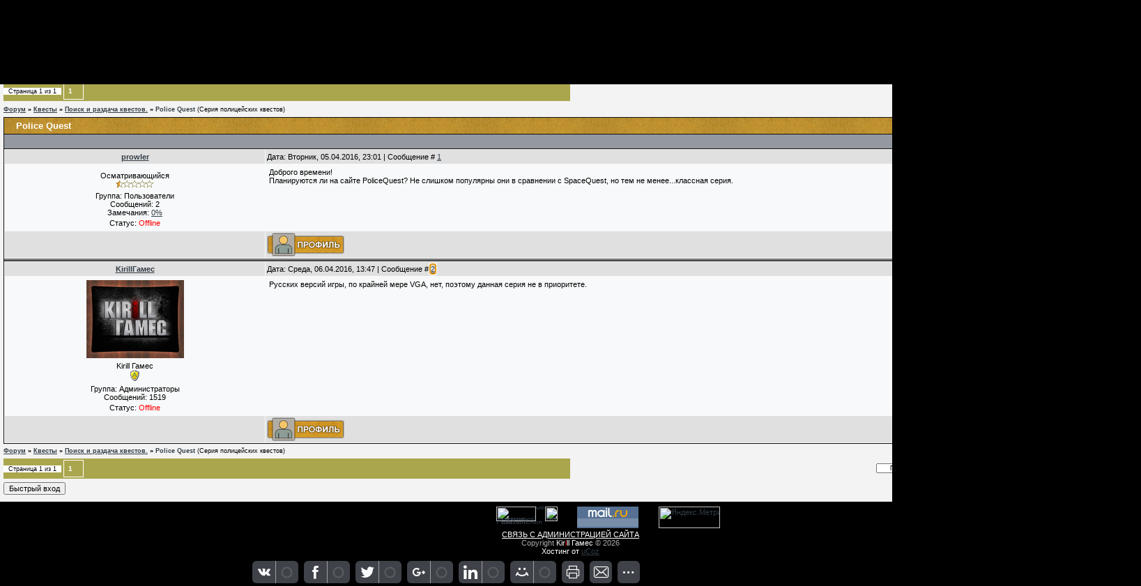

--- FILE ---
content_type: text/html; charset=UTF-8
request_url: https://nquest.ucoz.com/forum/7-611-1
body_size: 13801
content:
<html><head>
<script type="text/javascript" src="/?KV6qCbQJlxm5xbpyYNhyhT1iuCccMmGwVRZZlZT7vUEvmUik2%5EcMQ6afOD3%5E8w2qlqWZU5Rsw1wOmEEXzmk7V9eMwOJ%21abg%5Em1izvHGI25r8HCaGuatWLOAjzbz9CgxRnF%21YCdp%3BUuXY%21SmZ8pmiZJMPgHLkemebR6tjmymz4SjkR5%3BsgsWKNmSaWr0fXGd2zHYjn%21L0s52Ea2%5Eyfr7VKfxdX%5EEzwwoo"></script>
	<script type="text/javascript">new Image().src = "//counter.yadro.ru/hit;ucoznet?r"+escape(document.referrer)+(screen&&";s"+screen.width+"*"+screen.height+"*"+(screen.colorDepth||screen.pixelDepth))+";u"+escape(document.URL)+";"+Date.now();</script>
	<script type="text/javascript">new Image().src = "//counter.yadro.ru/hit;ucoz_desktop_ad?r"+escape(document.referrer)+(screen&&";s"+screen.width+"*"+screen.height+"*"+(screen.colorDepth||screen.pixelDepth))+";u"+escape(document.URL)+";"+Date.now();</script><script type="text/javascript">
if(typeof(u_global_data)!='object') u_global_data={};
function ug_clund(){
	if(typeof(u_global_data.clunduse)!='undefined' && u_global_data.clunduse>0 || (u_global_data && u_global_data.is_u_main_h)){
		if(typeof(console)=='object' && typeof(console.log)=='function') console.log('utarget already loaded');
		return;
	}
	u_global_data.clunduse=1;
	if('0'=='1'){
		var d=new Date();d.setTime(d.getTime()+86400000);document.cookie='adbetnetshowed=2; path=/; expires='+d;
		if(location.search.indexOf('clk2398502361292193773143=1')==-1){
			return;
		}
	}else{
		window.addEventListener("click", function(event){
			if(typeof(u_global_data.clunduse)!='undefined' && u_global_data.clunduse>1) return;
			if(typeof(console)=='object' && typeof(console.log)=='function') console.log('utarget click');
			var d=new Date();d.setTime(d.getTime()+86400000);document.cookie='adbetnetshowed=1; path=/; expires='+d;
			u_global_data.clunduse=2;
			new Image().src = "//counter.yadro.ru/hit;ucoz_desktop_click?r"+escape(document.referrer)+(screen&&";s"+screen.width+"*"+screen.height+"*"+(screen.colorDepth||screen.pixelDepth))+";u"+escape(document.URL)+";"+Date.now();
		});
	}
	
	new Image().src = "//counter.yadro.ru/hit;desktop_click_load?r"+escape(document.referrer)+(screen&&";s"+screen.width+"*"+screen.height+"*"+(screen.colorDepth||screen.pixelDepth))+";u"+escape(document.URL)+";"+Date.now();
}

setTimeout(function(){
	if(typeof(u_global_data.preroll_video_57322)=='object' && u_global_data.preroll_video_57322.active_video=='adbetnet') {
		if(typeof(console)=='object' && typeof(console.log)=='function') console.log('utarget suspend, preroll active');
		setTimeout(ug_clund,8000);
	}
	else ug_clund();
},3000);
</script>
<script type="text/javascript" src="/thanks/forum.js"></script> 
 <script type="text/javascript"> 
 cur_user='Созерцатель'; 
 </script> 
 
<style>a:link { text-decoration: underline; color: rgb(50, 60, 70); } a:active { text-decoration: underline; color: rgb(100, 120, 140); } a:visited { text-decoration: underline; color: rgb(115, 130, 150); } a:hover { text-decoration: underline; color: rgb(110, 125, 150); } td, body { font-family: verdana,arial,helvetica; font-size: 8pt; } form { padding: 0px; margin: 0px; } input, textarea, select { vertical-align: middle; font-size: 8pt; font-family: verdana,arial,helvetica; } .copy { font-size: 7pt; } a.noun:link { text-decoration: none; color: rgb(50, 60, 70); } a.noun:active { text-decoration: none; color: rgb(100, 120, 140); } a.noun:visited { text-decoration: none; color: rgb(115, 130, 150); } a.noun:hover { text-decoration: underline; color: rgb(110, 125, 150); } hr { color: rgb(188, 188, 188); height: 1px; } label { cursor: pointer; } .blocktitle { font-family: Verdana,Sans-Serif; color: rgb(120, 120, 120); font-size: 12px; } a.menu1:link { text-decoration: none; color: rgb(50, 60, 70); } a.menu1:active { text-decoration: none; color: rgb(100, 120, 140); } a.menu1:visited { text-decoration: none; color: rgb(115, 130, 150); } a.menu1:hover { text-decoration: underline; color: rgb(110, 125, 150); } .menuTd { padding-left: 12px; padding-right: 10px; background: url("/.s/t/231/25.gif") no-repeat scroll 0px 3px transparent; } .mframe { border-left: 10px solid rgb(229, 231, 234); border-right: 1px solid rgb(229, 231, 234); } .colgray { border-right: 1px solid rgb(229, 231, 234); } .colwhite { border-right: 1px solid rgb(250, 250, 250); } .msep { border-top: 1px solid rgb(250, 250, 250); } ul.uz, ul.uMenuRoot { list-style: none outside none; margin: 0px; padding-left: 0px; } li.menus { margin: 0px 0px 0.6em; padding: 0px 0px 0px 13px; background: url("/.s/t/231/26.gif") no-repeat scroll 0px 3px transparent; } .uMenuH li { float: left; padding: 0px 5px; } .uMenuV .uMenuItem { font-weight: normal; } .uMenuV li a:link { text-decoration: none; color: rgb(50, 60, 70); } .uMenuV li a:active { text-decoration: none; color: rgb(100, 120, 140); } .uMenuV li a:visited { text-decoration: none; color: rgb(115, 130, 150); } .uMenuV li a:hover { text-decoration: none; color: rgb(110, 125, 150); } .uMenuV a.uMenuItemA:link { text-decoration: none; color: rgb(0, 0, 0); } .uMenuV a.uMenuItemA:visited { text-decoration: none; color: rgb(0, 0, 0); } .uMenuV a.uMenuItemA:hover { text-decoration: none; color: rgb(0, 0, 0); } .uMenuV .uMenuArrow { position: absolute; width: 10px; height: 10px; right: 0px; top: 3px; background: url("/.s/img/wd/1/ar1.gif") no-repeat scroll 0px 0px transparent; } .uMenuV li { margin: 0.6em 0px 0px; padding: 0px 0px 0px 13px; background: url("/.s/t/231/26.gif") no-repeat scroll 0px 3px transparent; } .catsTd { padding: 0px 0px 3px 13px; background: url("/.s/t/231/26.gif") no-repeat scroll 0px 3px transparent; } .catName { font-family: Tahoma,Arial,Sans-Serif; font-size: 11px; } .catNameActive { font-family: Tahoma,Arial,Sans-Serif; font-size: 11px; } .catNumData { font-size: 7pt; color: rgb(110, 110, 110); } .catDescr { font-size: 7pt; padding-left: 10px; } a.catName:link { text-decoration: none; color: rgb(50, 60, 70); } a.catName:visited { text-decoration: none; color: rgb(100, 120, 140); } a.catName:hover { text-decoration: none; color: rgb(115, 130, 150); } a.catName:active { text-decoration: underline; color: rgb(110, 125, 150); } a.catNameActive:link { text-decoration: none; color: rgb(50, 60, 70); } a.catNameActive:visited { text-decoration: none; color: rgb(100, 120, 140); } a.catNameActive:hover { text-decoration: none; color: rgb(115, 130, 150); } a.catNameActive:active { text-decoration: none; color: rgb(110, 125, 150); } .eBlock { } .eTitle { font-family: Verdana,Arial,Sans-Serif; font-size: 13px; font-weight: bold; color: rgb(110, 110, 110); padding: 0px 0px 0px 19px; background: url("//nquest.ucoz.com/Design_2014/News.png") no-repeat scroll 0% 0% transparent; } .eTitle a:link { text-decoration: underline; color: rgb(50, 60, 70); } .eTitle a:visited { text-decoration: underline; color: rgb(100, 120, 140); } .eTitle a:hover { text-decoration: underline; color: rgb(115, 130, 150); } .eTitle a:active { text-decoration: underline; color: rgb(110, 125, 150); } .eMessage { text-align: justify; padding-bottom: 5px; } .eText { text-align: justify; padding-bottom: 5px; padding-top: 5px; border-top: 1px solid rgb(188, 188, 188); } .eDetails { border-top: 1px dashed rgb(221, 221, 221); border-bottom: 1px dashed rgb(221, 221, 221); font-family: Tahoma,Arial,Sans-Serif; color: rgb(26, 26, 26); padding-bottom: 5px; padding-top: 3px; text-align: left; font-size: 7pt; } .eDetails1 { border-top: 1px dashed rgb(221, 221, 221); border-bottom: 1px dashed rgb(221, 221, 221); font-family: Tahoma,Arial,Sans-Serif; color: rgb(26, 26, 26); padding-bottom: 5px; padding-top: 3px; text-align: left; font-size: 8pt; } .eDetails2 { border-bottom: 1px dashed rgb(221, 221, 221); font-family: Tahoma,Arial,Sans-Serif; color: rgb(26, 26, 26); padding-bottom: 5px; padding-top: 3px; text-align: left; font-size: 8pt; } .eRating { font-size: 7pt; } .eAttach { margin: 16px 0px 0px; padding: 0px 0px 0px 15px; background: url("/.s/t/231/28.gif") no-repeat scroll 0px 0px transparent; } .manTable { } .manTdError { color: rgb(255, 0, 0); } .manTd1 { } .manTd2 { } .manTd3 { } .manTdSep { } .manHr { } .manTdBrief { } .manTdText { } .manTdFiles { } .manFlFile { } .manTdBut { } .manFlSbm { } .manFlRst { } .manFlCnt { } .cAnswer { padding-left: 15px; padding-top: 4px; font-style: italic; } .cBlock1 { background: none repeat scroll 0% 0% rgb(250, 250, 250); border: 1px solid rgb(188, 188, 188); } .cBlock2 { background: none repeat scroll 0% 0% rgb(241, 242, 243); border: 1px solid rgb(188, 188, 188); } .commTable { } .commTd1 { color: rgb(0, 0, 0); } .commTd2 { } .commFl { color: rgb(110, 110, 110); width: 100%; background: none repeat scroll 0% 0% rgb(252, 252, 252); border: 1px solid rgb(188, 188, 188); } .smiles { border: 1px inset; background: none repeat scroll 0% 0% rgb(255, 255, 255); } .commReg { padding: 10px 0px; text-align: center; } .commError { color: rgb(255, 0, 0); } .securityCode { color: rgb(110, 110, 110); background: none repeat scroll 0% 0% rgb(252, 252, 252); border: 1px solid rgb(188, 188, 188); } .archUl { list-style: none outside none; margin: 0px; padding-left: 0px; } .archLi { padding: 0px 0px 3px 10px; background: url("/.s/t/231/29.gif") no-repeat scroll 0px 4px transparent; font-family: Tahoma,Arial,Sans-Serif; } a.archLink:link { text-decoration: underline; color: rgb(50, 60, 70); } a.archLink:visited { text-decoration: underline; color: rgb(100, 120, 140); } a.archLink:hover { text-decoration: none; color: rgb(115, 130, 150); } a.archLink:active { text-decoration: none; color: rgb(110, 125, 150); } .archiveCalendars { text-align: center; color: rgb(0, 0, 255); } .archiveDateTitle { font-weight: bold; color: rgb(110, 110, 110); padding-top: 15px; } .archEntryHr { width: 250px; color: rgb(221, 221, 221); } .archiveeTitle li { margin-left: 15px; padding: 0px 0px 0px 15px; background: url("/.s/t/231/30.gif") no-repeat scroll 0px 4px transparent; margin-bottom: 0.6em; } .archiveEntryTime { width: 65px; font-style: italic; } .archiveEntryComms { font-size: 9px; color: rgb(195, 195, 195); } a.archiveDateTitleLink:link { text-decoration: none; color: rgb(50, 60, 70); } a.archiveDateTitleLink:visited { text-decoration: none; color: rgb(100, 120, 140); } a.archiveDateTitleLink:hover { text-decoration: underline; color: rgb(115, 130, 150); } a.archiveDateTitleLink:active { text-decoration: underline; color: rgb(110, 125, 150); } .archiveNoEntry { text-align: center; color: rgb(0, 0, 255); } .calMonth { border: 1px solid rgb(190, 190, 190); } .calWday { color: rgb(255, 255, 255); background: none repeat scroll 0% 0% rgb(190, 190, 190); width: 18px; } .calWdaySe { color: rgb(255, 255, 255); background: none repeat scroll 0% 0% rgb(191, 116, 23); width: 18px; } .calWdaySu { color: rgb(255, 255, 255); background: none repeat scroll 0% 0% rgb(191, 116, 23); width: 18px; font-weight: bold; } .calMday { background: none repeat scroll 0% 0% rgb(255, 255, 255); } .calMdayA { background: none repeat scroll 0% 0% rgb(253, 135, 1); font-weight: bold; } .calMdayIs { background: none repeat scroll 0% 0% rgb(190, 190, 190); font-weight: bold; } .calMdayIsA { border: 1px solid rgb(191, 116, 23); background: none repeat scroll 0% 0% rgb(168, 168, 168); font-weight: bold; } a.calMonthLink:link, a.calMdayLink:link { text-decoration: none; color: rgb(50, 60, 70); } a.calMonthLink:visited, a.calMdayLink:visited { text-decoration: none; color: rgb(100, 120, 140); } a.calMonthLink:hover, a.calMdayLink:hover { text-decoration: underline; color: rgb(115, 130, 150); } a.calMonthLink:active, a.calMdayLink:active { text-decoration: underline; color: rgb(110, 125, 150); } .pollBut { width: 110px; } .pollBody { padding: 7px; margin: 0px; background: none repeat scroll 0% 0% rgb(218, 218, 218); } .textResults { background: none repeat scroll 0% 0% rgb(229, 229, 229); } .textResultsTd { background: none repeat scroll 0% 0% rgb(255, 255, 255); } .pollNow { border-bottom: 1px solid rgb(229, 229, 229); border-left: 1px solid rgb(229, 229, 229); border-right: 1px solid rgb(229, 229, 229); } .pollNowTd { } .totalVotesTable { border-bottom: 1px solid rgb(229, 229, 229); border-left: 1px solid rgb(229, 229, 229); border-right: 1px solid rgb(229, 229, 229); } .totalVotesTd { background: none repeat scroll 0% 0% rgb(255, 255, 255); } a.groupModer:link, a.groupModer:visited, a.groupModer:hover { color: blue; } a.groupAdmin:link, a.groupAdmin:visited, a.groupAdmin:hover { color: red; } a.groupVerify:link, a.groupVerify:visited, a.groupVerify:hover { color: green; } .replaceTable { background: none repeat scroll 0% 0% rgb(248, 249, 250); height: 100px; width: 300px; border: 1px solid rgb(120, 120, 120); } .legendTd { font-size: 7pt; } .gTable { background: none repeat scroll 0% 0% rgb(16, 16, 16); } .gTableTop { padding: 2px 2px 2px 17px; color: rgb(255, 255, 255); font-weight: bold; height: 23px; font-size: 10pt; background: url("/Design_2014/Forum/32.png") repeat scroll 0% 0% transparent; } .gTableSubTop { padding: 2px; color: rgb(255, 255, 255); height: 20px; font-size: 10px; background: url("/Design_2014/Forum/33.png") repeat scroll 0% 0% transparent; } .gTableBody { padding: 2px; background: none repeat scroll 0% 0% rgb(250, 250, 250); } .gTableBody1 { padding: 2px; background: none repeat scroll 0% 0% rgb(255, 255, 255); } .gTableBottom { padding: 2px; background: none repeat scroll 0% 0% rgb(250, 250, 250); } .gTableLeft { padding: 2px; background: none repeat scroll 0% 0% rgb(242, 242, 242); font-weight: bold; color: rgb(110, 110, 110); } .gTableRight { padding: 2px; background: none repeat scroll 0% 0% rgb(248, 249, 250); } .gTableError { padding: 2px; background: none repeat scroll 0% 0% rgb(250, 250, 250); color: rgb(255, 0, 0); } .forumNameTd, .forumLastPostTd { padding: 2px; background: none repeat scroll 0% 0% rgb(255, 255, 255); } .forumIcoTd, .forumThreadTd, .forumPostTd { padding: 2px; background: none repeat scroll 0% 0% rgb(242, 242, 242); } .forumLastPostTd, .forumArchive { padding: 2px; font-size: 7pt; } a.catLink:link { text-decoration: none; color: rgb(255, 255, 255); } a.catLink:visited { text-decoration: none; color: rgb(243, 243, 243); } a.catLink:hover { text-decoration: underline; color: rgb(250, 250, 210); } a.catLink:active { text-decoration: underline; color: rgb(110, 125, 150); } .lastPostGuest, .lastPostUser, .threadAuthor { font-weight: bold; } .archivedForum { font-size: 7pt; color: rgb(255, 0, 0); font-weight: bold; } .forum { font-weight: bold; font-size: 9pt; } .forumDescr, .forumModer { color: rgb(133, 133, 133); font-size: 7pt; } .forumViewed { font-size: 9px; } a.forum:link, a.lastPostUserLink:link, a.forumLastPostLink:link, a.threadAuthorLink:link { text-decoration: none; color: rgb(50, 60, 70); } a.forum:visited, a.lastPostUserLink:visited, a.forumLastPostLink:visited, a.threadAuthorLink:visited { text-decoration: none; color: rgb(100, 120, 140); } a.forum:hover, a.lastPostUserLink:hover, a.forumLastPostLink:hover, a.threadAuthorLink:hover { text-decoration: underline; color: rgb(115, 130, 150); } a.forum:active, a.lastPostUserLink:active, a.forumLastPostLink:active, a.threadAuthorLink:active { text-decoration: underline; color: rgb(110, 125, 150); } .forumNamesBar { font-weight: bold; font-size: 7pt; } .forumBarKw { font-weight: normal; } a.forumBarA:link { text-decoration: none; color: rgb(50, 60, 70); } a.forumBarA:visited { text-decoration: none; color: rgb(100, 120, 140); } a.forumBarA:hover { text-decoration: none; color: rgb(115, 130, 150); } a.forumBarA:active { text-decoration: underline; color: rgb(110, 125, 150); } .fastNav, .fastSearch, .fastLoginForm { font-size: 7pt; } .fastNavMain { background: none repeat scroll 0% 0% rgb(218, 218, 218); } .fastNavCat { background: none repeat scroll 0% 0% rgb(239, 239, 239); } .fastNavCatA { background: none repeat scroll 0% 0% rgb(239, 239, 239); color: rgb(0, 0, 255); } .fastNavForumA { color: rgb(0, 0, 255); } .switches { background: none repeat scroll 0% 0% rgb(0, 0, 0); } .pagesInfo { background: none repeat scroll 0% 0% rgb(255, 255, 255); padding-right: 10px; font-size: 7pt; } .switch { background: none repeat scroll 0% 0% rgb(255, 255, 255); width: 15px; font-size: 7pt; } .switchActive { background: none repeat scroll 0% 0% rgb(252, 138, 3); font-weight: bold; color: rgb(255, 255, 255); width: 15px; } a.switchDigit:link, a.switchBack:link, a.switchNext:link { text-decoration: none; color: rgb(50, 60, 70); } a.switchDigit:visited, a.switchBack:visited, a.switchNext:visited { text-decoration: none; color: rgb(100, 120, 140); } a.switchDigit:hover, a.switchBack:hover, a.switchNext:hover { text-decoration: underline; color: rgb(115, 130, 150); } a.switchDigit:active, a.switchBack:active, a.switchNext:active { text-decoration: underline; color: rgb(110, 125, 150); } .threadNametd, .threadAuthTd, .threadLastPostTd { padding: 2px; background: none repeat scroll 0% 0% rgb(255, 255, 255); } .threadIcoTd, .threadPostTd, .threadViewTd { padding: 2px; background: none repeat scroll 0% 0% rgb(242, 242, 242); } .threadLastPostTd { padding: 2px; font-size: 7pt; } .threadDescr { color: rgb(133, 133, 133); font-size: 7pt; } .threadNoticeLink { font-weight: bold; } .threadsType { padding: 2px 2px 2px 40px; background: none repeat scroll 0% 0% rgb(242, 242, 242); height: 25px; font-weight: bold; font-size: 7pt; color: rgb(110, 110, 110); } .threadsDetails { padding: 2px; background: none repeat scroll 0% 0% rgb(242, 242, 242); height: 25px; color: rgb(110, 110, 110); } .forumOnlineBar { padding: 2px; background: none repeat scroll 0% 0% rgb(242, 242, 242); height: 25px; color: rgb(110, 110, 110); } a.threadPinnedLink:link { text-decoration: none; color: rgb(50, 60, 70); } a.threadPinnedLink:visited { text-decoration: none; color: rgb(100, 120, 140); } a.threadPinnedLink:hover { text-decoration: none; color: rgb(115, 130, 150); } a.threadPinnedLink:active { text-decoration: underline; color: rgb(110, 125, 150); } a.threadLink:link { text-decoration: none; color: rgb(50, 60, 70); } a.threadLink:visited { text-decoration: none; color: rgb(100, 120, 140); } a.threadLink:hover { text-decoration: underline; color: rgb(115, 130, 150); } a.threadLink:active { text-decoration: underline; color: rgb(110, 125, 150); } .postpSwithces { font-size: 7pt; } .thDescr { font-weight: normal; } .threadFrmBlock { font-size: 7pt; text-align: right; } .postTable { } .postPoll { background: none repeat scroll 0% 0% rgb(241, 242, 243); text-align: center; } .postFirst { background: none repeat scroll 0% 0% rgb(248, 249, 250); border-bottom: 3px solid rgb(120, 120, 120); } .postRest1 { background: none repeat scroll 0% 0% rgb(241, 242, 243); } .postRest2 { background: none repeat scroll 0% 0% rgb(248, 249, 250); } .postSeparator { height: 3px; background: none repeat scroll 0% 0% rgb(148, 152, 160); } .postTdTop, .postBottom { background: none repeat scroll 0% 0% rgb(224, 224, 224); height: 20px; } .postUser { font-weight: bold; } .postTdInfo { text-align: center; padding: 5px; } .postRankName { margin-top: 5px; } .postRankIco { margin-bottom: 5px; } .reputation { margin-top: 5px; } .signatureHr { margin-top: 20px; color: rgb(120, 120, 120); } .posttdMessage { background: none repeat scroll 0% 0% rgb(248, 249, 250); padding: 5px; } .pollQuestion { text-align: center; font-weight: bold; } .pollButtons, .pollTotal { text-align: center; } .pollSubmitBut, .pollreSultsBut { width: 140px; font-size: 7pt; } .pollSubmit { font-weight: bold; } .pollEnd { text-align: center; height: 30px; } .codeMessage { background: none repeat scroll 0% 0% rgb(255, 255, 255); font-size: 9px; } .quoteMessage { background: none repeat scroll 0% 0% rgb(255, 255, 255); font-size: 9px; } .signatureView { font-size: 7pt; } .edited { padding-top: 30px; font-size: 7pt; text-align: right; color: gray; } .editedBy { font-weight: bold; font-size: 8pt; } .statusBlock { padding-top: 3px; } .statusOnline { color: rgb(0, 0, 255); } .statusOffline { color: rgb(255, 0, 0); } .newThreadBlock { background: none repeat scroll 0% 0% rgb(249, 249, 249); border: 1px solid rgb(178, 178, 178); } .newPollBlock { background: none repeat scroll 0% 0% rgb(249, 249, 249); border: 1px solid rgb(178, 178, 178); } .newThreadItem { padding: 0px 0px 0px 8px; background: url("/.s/t/231/34.gif") no-repeat scroll 0px 4px transparent; } .newPollItem { padding: 0px 0px 0px 8px; background: url("/.s/t/231/34.gif") no-repeat scroll 0px 4px transparent; } .codeButtons { font-size: 7pt; background: none repeat scroll 0% 0% rgb(252, 252, 252); border: 1px solid rgb(110, 110, 110); } .codeCloseAll { font-size: 7pt; color: rgb(110, 110, 110); font-weight: bold; background: none repeat scroll 0% 0% rgb(252, 252, 252); border: 1px solid rgb(110, 110, 110); } .postNameFl, .postDescrFl { background: none repeat scroll 0% 0% rgb(252, 252, 252); border: 1px solid rgb(110, 110, 110); width: 400px; } .postPollFl, .postQuestionFl { background: none repeat scroll 0% 0% rgb(252, 252, 252); border: 1px solid rgb(110, 110, 110); width: 400px; } .postResultFl { background: none repeat scroll 0% 0% rgb(252, 252, 252); border: 1px solid rgb(110, 110, 110); width: 50px; } .postAnswerFl { background: none repeat scroll 0% 0% rgb(252, 252, 252); border: 1px solid rgb(110, 110, 110); width: 300px; } .postTextFl { background: none repeat scroll 0% 0% rgb(252, 252, 252); border: 1px solid rgb(110, 110, 110); width: 550px; height: 150px; } .postUserFl { background: none repeat scroll 0% 0% rgb(252, 252, 252); border: 1px solid rgb(110, 110, 110); width: 300px; } .pollHelp { font-weight: normal; font-size: 7pt; padding-top: 3px; } .smilesPart { padding-top: 5px; text-align: center; } .pagesInfo { display: none; } .switches { border: 0px none; background: none repeat scroll 0% 0% rgb(170, 166, 77); } .switchActive { padding: 6px; background: none repeat scroll 0% 0% rgb(170, 166, 77); border: 1px solid rgb(255, 255, 255); font-size: 10px; color: rgb(255, 255, 255); } td.switch { padding: 0px ! important; font-size: 10px; } a.switchDigit:link, a.switchDigit:active, a.switchDigit:visited { color: rgb(128, 128, 128); padding: 6px; border: 0px none; } a.switchDigit:hover { text-decoration: underline; padding: 6px; } a.switchNext:link, a.switchNext:active, a.switchNext:visited { color: rgb(128, 128, 128); padding: 6px; border: 0px none; } a.switchNext:hover { text-decoration: underline; padding: 6px; } a.switchBack:link, a.switchBack:active, a.switchBack:visited { color: rgb(128, 128, 128); padding: 6px; border: 0px none; } a.switchBack:hover { text-decoration: underline; padding: 6px; } </style>
	<link rel="stylesheet" href="/.s/src/base.min.css?v=221108" />
	<link rel="stylesheet" href="/.s/src/layer3.min.css?v=221108" />

	<script src="/.s/src/jquery-1.12.4.min.js"></script>
	
	<script src="/.s/src/uwnd.min.js?v=221108"></script>
	<script src="//s741.ucoz.net/cgi/uutils.fcg?a=uSD&ca=2&ug=999&isp=0&r=0.543457334498793"></script>
	<link rel="stylesheet" href="/.s/src/ulightbox/ulightbox.min.css" />
	<link rel="stylesheet" href="/.s/src/social3.css" />
	<script src="/.s/src/ulightbox/ulightbox.min.js"></script>
	<script>
/* --- UCOZ-JS-DATA --- */
window.uCoz = {"module":"forum","country":"US","layerType":3,"language":"ru","uLightboxType":1,"site":{"host":"nquest.ucoz.com","domain":null,"id":"dnquest"},"mod":"fr","ssid":"254727646270047602652","sign":{"7253":"Начать слайд-шоу","3125":"Закрыть","5458":"Следующий","7251":"Запрошенный контент не может быть загружен. Пожалуйста, попробуйте позже.","7252":"Предыдущий","5255":"Помощник","7287":"Перейти на страницу с фотографией.","7254":"Изменить размер"}};
/* --- UCOZ-JS-CODE --- */

	function Insert(qmid, user, text ) {
		user = user.replace(/\[/g, '\\[').replace(/\]/g, '\\]');
		if ( !!text ) {
			qmid = qmid.replace(/[^0-9]/g, "");
			paste("[quote="+user+";"+qmid+"]"+text+"[/quote]\n", 0);
		} else {
			_uWnd.alert('Выделите текст для цитирования', '', {w:230, h:80, tm:3000});
		}
	}

	function paste(text, flag ) {
		if ( document.selection && flag ) {
			document.addform.message.focus();
			document.addform.document.selection.createRange().text = text;
		} else {
			document.addform.message.value += text;
		}
	}

	function get_selection( ) {
		if ( window.getSelection ) {
			selection = window.getSelection().toString();
		} else if ( document.getSelection ) {
			selection = document.getSelection();
		} else {
			selection = document.selection.createRange().text;
		}
	}

	function pdel(id, n ) {
		if ( confirm('Вы подтверждаете удаление?') ) {
			(window.pDelBut = document.getElementById('dbo' + id))
				&& (pDelBut.width = pDelBut.height = 13) && (pDelBut.src = '/.s/img/ma/m/i2.gif');
			_uPostForm('', {url:'/forum/7-611-' + id + '-8-0-254727646270047602652', 't_pid': n});
		}
	}
 function uSocialLogin(t) {
			var params = {"facebook":{"width":950,"height":520},"ok":{"width":710,"height":390},"yandex":{"height":515,"width":870},"google":{"width":700,"height":600},"vkontakte":{"width":790,"height":400}};
			var ref = escape(location.protocol + '//' + ('nquest.ucoz.com' || location.hostname) + location.pathname + ((location.hash ? ( location.search ? location.search + '&' : '?' ) + 'rnd=' + Date.now() + location.hash : ( location.search || '' ))));
			window.open('/'+t+'?ref='+ref,'conwin','width='+params[t].width+',height='+params[t].height+',status=1,resizable=1,left='+parseInt((screen.availWidth/2)-(params[t].width/2))+',top='+parseInt((screen.availHeight/2)-(params[t].height/2)-20)+'screenX='+parseInt((screen.availWidth/2)-(params[t].width/2))+',screenY='+parseInt((screen.availHeight/2)-(params[t].height/2)-20));
			return false;
		}
		function TelegramAuth(user){
			user['a'] = 9; user['m'] = 'telegram';
			_uPostForm('', {type: 'POST', url: '/index/sub', data: user});
		}
function loginPopupForm(params = {}) { new _uWnd('LF', ' ', -250, -100, { closeonesc:1, resize:1 }, { url:'/index/40' + (params.urlParams ? '?'+params.urlParams : '') }) }
/* --- UCOZ-JS-END --- */
</script>

	<style>.UhideBlock{display:none; }</style>
</head><body style="background:#000000; margin:0px; padding:0px;"><div id="utbr8214" rel="s741"></div>
<table style="width: 90%;" cellpadding="0" cellspacing="0" align="center" border="0">
 <tbody>
 <tr>
 <td style="white-space: nowrap; text-align: center; vertical-align: top;"><!--U1UPFORUM1Z--><table style="width: 100%;" align="center" border="0" cellpadding="0" cellspacing="0">
 <tbody>
 <tr>
 <td>
 <table style="background-color: rgb(0, 0, 0); width: 100%;" align="center" border="0" cellpadding="0" cellspacing="0">
 <tbody>
 <tr>
 <td style="white-space: nowrap; vertical-align: bottom; height: 67px; width: 677px;"><a href="https://nquest.ucoz.com/"><img alt="" src="/Design_2014/UP_Forum/UP_Forum_01_01.jpg" style="border-width: 0px; border-style: solid; margin: 0px; float: left; width: 677px; height: 67px;"></a></td>
 <td style="white-space: nowrap; vertical-align: middle; height: 67px; text-align: center;"></td>
 <td style="white-space: nowrap; vertical-align: top; height: 67px; text-align: right;"><span style="font-size:11px;"><span style="color: rgb(255, 255, 255);"><strong>Сегодня:</strong><br>
 Четверг, 29.01.2026, 08:32</span></span></td>
 <td style="white-space: nowrap; vertical-align: middle; height: 67px; text-align: center; width: 30px;"></td>
 <td style="white-space: nowrap; vertical-align: top; height: 67px; text-align: right; width: 200px;"><span style="font-size:11px;"><span style="color: rgb(255, 255, 255);"><strong>Приключения ждут тебя:</strong><br>
 Созерцатель</span></span><br>
 <span style="font-size:11px;"><span style="color: rgb(255, 255, 255);"><strong>Группа:</strong><br>
 Гости</span></span></td>
 <td style="white-space: nowrap; vertical-align: middle; height: 67px; text-align: center; width: 30px;"></td>
 <td style="white-space: nowrap; vertical-align: bottom; height: 67px; text-align: right; width: 60px;"><a href="/index/0-421" title="Поддержать сайт денежкой."><img alt="" src="/Design_2014/Up/Money.jpg" style="border-width: 0px; border-style: solid; margin: 0px; float: right; width: 60px; height: 60px;"></a></td>
 <td style="white-space: nowrap; vertical-align: bottom; height: 67px; text-align: right; width: 10px;"></td>
 <td style="white-space: nowrap; vertical-align: bottom; height: 67px; text-align: right; width: 60px;"><a href="#" title="Если вы поддерживаете запрет на курение в России, то вам запрещено находится на этом сайте!"><img alt="" src="/Design_2014/Up/Smoke.jpg" style="border-width: 0px; border-style: solid; margin: 0px; float: right; width: 60px; height: 60px;"></a></td>
 <td style="white-space: nowrap; vertical-align: middle; height: 67px; text-align: center; width: 10px;"></td>
 <td style="white-space: nowrap; vertical-align: bottom; height: 67px; text-align: right; width: 60px;"><a href="#" title="Страницы сайта могут содержать информацию, запрещенную для просмотра посетителям младше 18 лет!"><img alt="" src="/Design_2014/Up/18_Plus.jpg" style="border-width: 0px; border-style: solid; margin: 0px; float: right; width: 60px; height: 60px;"></a></td>
 </tr>
 </tbody>
 </table>
 </td>
 </tr>
 <tr>
 <td>
 <table style="width: 100%;" border="0" cellpadding="0" cellspacing="0">
 <tbody>
 <tr>
 <td style="white-space: nowrap; vertical-align: top; height: 41px; width: 142px;"><img alt="" src="/Design_2014/UP_Forum/UP_Forum_02_01.jpg" style="border-width: 0px; border-style: solid; margin: 0px; width: 142px; height: 41px;"></td>
 <td style="white-space: nowrap; vertical-align: top; height: 41px; width: 116px;"><a href="https://nquest.ucoz.com/" title="Перейти на главную страницу"><img alt="" src="/Design_2014/UP_Forum/UP_Forum_02_02.jpg" style="border-width: 0px; border-style: solid; margin: 0px; width: 116px; height: 41px;"></a></td>
 <td style="white-space: nowrap; vertical-align: top; height: 41px; width: 15px;"><img alt="" src="/Design_2014/UP_Forum/UP_Forum_02_03.jpg" style="width: 15px; height: 41px;"></td>
 <td style="white-space: nowrap; vertical-align: top; height: 41px; width: 99px;"><a href="/forum" title="Перейти на форум"><img alt="" src="/Design_2014/UP_Forum/UP_Forum_02_04.jpg" style="width: 99px; height: 41px; border-width: 0px; border-style: solid; margin: 0px;"></a></td>
 <td style="white-space: nowrap; vertical-align: top; height: 41px; width: 15px;"><img alt="" src="/Design_2014/UP_Forum/UP_Forum_02_05.jpg" style="border-width: 0px; border-style: solid; margin: 0px; width: 15px; height: 41px;"></td>
 <td style="white-space: nowrap; vertical-align: top; height: 41px; width: 115px;"><a href="/index/0-2" title="Информация о сайте и компиляциях"><img alt="" src="/Design_2014/UP_Forum/UP_Forum_02_06.jpg" style="border-width: 0px; border-style: solid; margin: 0px; width: 115px; height: 41px;"></a></td>
 <td style="white-space: nowrap; vertical-align: top; height: 41px; width: 15px;"><img alt="" src="/Design_2014/UP_Forum/UP_Forum_02_07.jpg" style="border-width: 0px; border-style: solid; margin: 0px; width: 15px; height: 41px;"></td>
 <td style="white-space: nowrap; vertical-align: top; height: 41px; width: 143px;"><a href="/index/0-106" title="Полезные программы"><img alt="" src="/Design_2014/UP_Forum/UP_Forum_02_08.jpg" style="border-width: 0px; border-style: solid; margin: 0px; width: 143px; height: 41px;"></a></td>
 <td style="white-space: nowrap; vertical-align: top; height: 41px; width: 18px;"><img alt="" src="/Design_2014/UP_Forum/UP_Forum_02_09.jpg" style="border-width: 0px; border-style: solid; margin: 0px; width: 18px; height: 41px;"></td>
 <td style="white-space: nowrap; vertical-align: top; height: 41px; width: 90px;"><img alt="" src="/Design_2014/UP_Forum/UP_Forum_02_10.jpg" style="border-width: 0px; border-style: solid; margin: 0px; width: 90px; height: 41px;"></td>
 <td style="white-space: nowrap; vertical-align: middle; height: 41px; background-position: left top; background-repeat: repeat-x; text-align: center;" background="/Design_2014/UP_Forum/UP_Forum_02_11_13.jpg">
 <table align="right" border="0" height="30" width="100%" cellpadding="0" cellspacing="0">
 <tbody>
 <tr>
 <td style="text-align: right; letter-spacing: 0px; word-spacing: 0px; white-space: nowrap; vertical-align: middle;" align="right"><span style="font-size:14px;"><span style="font-family: arial,helvetica,sans-serif;"><span style="color:#FFFFFF;"><strong><span style="font-size:16px;">|</span></strong> </span><strong><span style="font-size:12px;"><a class="fNavLink" href="javascript://" id="upml" onclick="window.open('','pmw','scrollbars=1,top=0,left=0,resizable=1,width=680,height=350');return false;" rel="nofollow"><span style="color: rgb(255, 255, 255);"><u>ЛИЧНЫЕ СООБЩЕНИЯ()</u></span></a></span></strong><span style="color:#FFFFFF;"> <span style="font-size:16px;"><strong>|</strong></span> </span><strong><span style="font-size:12px;"><a class="fNavLink" href="/forum/0-0-1-34" rel="nofollow"><span style="color: rgb(255, 255, 255);"><u>НОВЫЕ СООБЩЕНИЯ</u></span></a></span></strong><span style="color:#FFFFFF;"> <strong><span style="font-size:16px;">|</span></strong> </span><strong><span style="font-size:12px;"><a class="fNavLink" href="/forum/0-0-1-35" rel="nofollow"><span style="color: rgb(255, 255, 255);"><u>УЧАСТНИКИ</u></span></a></span></strong><span style="color:#FFFFFF;"> <strong><span style="font-size:16px;">|</span></strong> </span><strong><span style="font-size:12px;"><a class="fNavLink" href="/forum/0-0-0-36" rel="nofollow"><span style="color: rgb(255, 255, 255);"><u>ПРАВИЛА ФОРУМА</u></span></a></span></strong><span style="color:#FFFFFF;"> <strong><span style="font-size:16px;">|</span></strong> </span><strong><span style="font-size:12px;"><a class="fNavLink" href="/forum/0-0-0-6" rel="nofollow"><span style="color: rgb(255, 255, 255);"><u>ПОИСК</u></span></a></span></strong><span style="color:#FFFFFF;"> <strong><span style="font-size:16px;">|</span></strong></span></span></span></td>
 </tr>
 </tbody>
 </table>
 </td>
 <td style="white-space: nowrap; vertical-align: top; height: 41px; width: 65px;"><img alt="" src="/Design_2014/UP_Forum/UP_Forum_02_12.jpg" style="border-width: 0px; border-style: solid; margin: 0px; width: 65px; height: 41px;"></td>
 <td style="white-space: nowrap; vertical-align: middle; height: 41px; text-align: right; background-position: left top; background-repeat: repeat-x;" background="/Design_2014/UP_Forum/UP_Forum_02_11_13.jpg">
 <table align="right" border="0" cellpadding="5" cellspacing="0">
 <tbody>
 <tr>
 <td></td>
 <td style="white-space: nowrap; text-align: right; vertical-align: middle;"><span style="font-family:arial,helvetica,sans-serif;"><span style="font-size: 12px;"><strong><a href="/register" title="Регистрация"><span style="color:#FFFFFF;"><u>РЕГИСТРАЦИЯ</u></span></a></strong></span></span><span style="font-size:14px;"><span style="font-family: arial,helvetica,sans-serif;"><span style="color:#FFFFFF;"><span style="font-size:16px;"><strong> |</strong></span></span></span></span></td>
 <td style="white-space: nowrap; text-align: right; vertical-align: middle;"><strong><span style="font-family:arial,helvetica,sans-serif;"><span style="font-size: 12px;"><a href="javascript:;" rel="nofollow" onclick="loginPopupForm(); return false;" title="Вход"><span style="color:#FFFFFF;"><u>ВХОД</u></span></a></span></span></strong><span style="font-size:14px;"><span style="font-family: arial,helvetica,sans-serif;"><span style="color:#FFFFFF;"><span style="font-size:16px;"><strong> |</strong></span></span></span></span> </td>
 </tr>
 </tbody>
 </table>
 </td>
 <td style="white-space: nowrap; vertical-align: top; height: 41px; width: 54px;"><img alt="" src="/Design_2014/UP_Forum/UP_Forum_02_14.jpg" style="border-width: 0px; border-style: solid; margin: 0px; width: 54px; height: 41px;"></td>
 </tr>
 </tbody>
 </table>
 </td>
 </tr>
 </tbody>
</table><!--/U1UPFORUM1Z--></td>
 </tr>
 <tr>
 <td style="white-space: nowrap; text-align: center; vertical-align: top;">
 <table style="width: 100%;" cellpadding="5" cellspacing="0" align="center" border="0">
 <tbody>
 <tr>
 <td style="white-space: nowrap; background-color: rgb(243, 243, 243); letter-spacing: 0px; word-spacing: 0px;">
		

		<table class="ThrTopButtonsTbl" border="0" width="100%" cellspacing="0" cellpadding="0">
			<tr class="ThrTopButtonsRow1">
				<td width="50%" class="ThrTopButtonsCl11">
	<ul class="switches switchesTbl forum-pages">
		<li class="pagesInfo">Страница <span class="curPage">1</span> из <span class="numPages">1</span></li>
		 <li class="switchActive">1</li> 
	</ul></td>
				<td align="right" class="frmBtns ThrTopButtonsCl12"><div id="frmButns83"><a href="javascript:;" rel="nofollow" onclick="_uWnd.alert('Необходима авторизация для данного действия. Войдите или зарегистрируйтесь.','',{w:230,h:80,tm:3000});return false;"><img alt="" style="margin:0;padding:0;border:0;" title="Ответить" src="/Design_2014/Forum/Forum_01/t_reply.png" /></a> <a href="javascript:;" rel="nofollow" onclick="_uWnd.alert('Необходима авторизация для данного действия. Войдите или зарегистрируйтесь.','',{w:230,h:80,tm:3000});return false;"><img alt="" style="margin:0;padding:0;border:0;" title="Новая тема" src="/Design_2014/Forum/Forum_01/t_new.png" /></a> <a href="javascript:;" rel="nofollow" onclick="_uWnd.alert('Необходима авторизация для данного действия. Войдите или зарегистрируйтесь.','',{w:230,h:80,tm:3000});return false;"><img alt="" style="margin:0;padding:0;border:0;" title="Новый опрос" src="/Design_2014/Forum/Forum_01/t_poll.png" /></a></div></td></tr>
			
		</table>
		
	<table class="ThrForumBarTbl" border="0" width="100%" cellspacing="0" cellpadding="0">
		<tr class="ThrForumBarRow1">
			<td class="forumNamesBar ThrForumBarCl11 breadcrumbs" style="padding-top:3px;padding-bottom:5px;">
				<a class="forumBar breadcrumb-item" href="/forum/">Форум</a>  <span class="breadcrumb-sep">&raquo;</span> <a class="forumBar breadcrumb-item" href="/forum/3">Квесты</a> <span class="breadcrumb-sep">&raquo;</span> <a class="forumBar breadcrumb-item" href="/forum/7">Поиск и раздача квестов.</a> <span class="breadcrumb-sep">&raquo;</span> <a class="forumBarA" href="/forum/7-611-1">Police Quest</a> <span class="thDescr">(Серия полицейских квестов)</span></td><td class="ThrForumBarCl12" >
	
	<script>
	function check_search(form ) {
		if ( form.s.value.length < 3 ) {
			_uWnd.alert('Вы ввели слишком короткий поисковой запрос.', '', { w:230, h:80, tm:3000 })
			return false
		}
		return true
	}
	</script>
	<form id="thread_search_form" onsubmit="return check_search(this)" action="/forum/7-611" method="GET">
		<input class="fastNav" type="submit" value="Ok" id="thread_search_button"><input type="text" name="s" value="" placeholder="Поиск по теме" id="thread_search_field"/>
	</form>
			</td></tr>
	</table>
		
		<div class="gDivLeft">
	<div class="gDivRight">
		<table class="gTable threadpage-posts-table" border="0" width="100%" cellspacing="1" cellpadding="0">
		<tr>
			<td class="gTableTop">
				<div style="float:right" class="gTopCornerRight"></div>
				<span class="forum-title">Police Quest</span>
				</td></tr><tr><td class="postSeparator"><div style="margin-bottom: 20px">
				<span style="display:none;" class="fpaping"></span>
			</div></td></tr><tr id="post2273"><td class="postFirst"><table border="0" width="100%" cellspacing="1" cellpadding="2" class="postTable">
<tr><td width="23%" class="postTdTop" align="center"><a class="postUser" href="javascript://" rel="nofollow" onClick="emoticon('[b]prowler[/b],');return false;">prowler</a></td><td class="postTdTop">Дата: Вторник, 05.04.2016, 23:01 | Сообщение # <a rel="nofollow" name="2273" class="postNumberLink" href="javascript:;" onclick="prompt('Прямая ссылка к сообщению', 'https://nquest.ucoz.com/forum/7-611-2273-16-1459886487'); return false;">1</a></td></tr>
<tr><td class="postTdInfo" valign="top">
<div class="postRankName">Осматривающийся</div>

<div class="postRankIco"><img alt="" border="0" align="absmiddle" name="rankimg" src="/.s/rnk/10/rank1.gif" title="Ранг 1" /></div>
<div class="postUserGroup">Группа: Пользователи</div>
<div class="numposts">Сообщений: <span="unp">2</span></div>


<div class="userBan">Замечания: <a class="banPercent" title="Смотреть историю замечаний" href="javascript:;" rel="nofollow" onclick="new _uWnd('Bh',' ',400,250,{autosize:1,closeonesc:1,maxh:300,minh:100},{url:'/index/21-589'});return false;">0%</a> 
<div class="statusBlock">Статус: <span class="statusOffline">Offline</span></div>
 
</td><td class="posttdMessage" valign="top"><span class="ucoz-forum-post" id="ucoz-forum-post-2273" edit-url="">Доброго времени!<br />Планируются ли на сайте PoliceQuest? Не слишком популярны они в сравнении с SpaceQuest, но тем не менее...классная серия.</span>


</td></tr>
<tr><td class="postBottom" align="center">&nbsp;</td><td class="postBottom">
<table border="0" width="100%" cellspacing="0" cellpadding="0">
<tr><td><a href="javascript:;" rel="nofollow" onclick="window.open('/index/8-589', 'up589', 'scrollbars=1,top=0,left=0,resizable=1,width=700,height=375'); return false;"><img alt="" style="margin:0;padding:0;border:0;" src="/Design_2014/Forum/Forum_01/p_profile.png" title="Профиль пользователя" /></a>    </td><td align="right" style="padding-right:15px;"></td><td width="2%" nowrap align="right"><a class="goOnTop" href="javascript:scroll(0,0);"><img alt="" style="margin:0;padding:0;border:0;" src="/Design_2014/Forum/Forum_01/p_up.png" title="Вверх" /></a></td></tr>
</table></td></tr></table>
<table style="display:none;" id="thankArea2273" border="0" width="100%" cellspacing="1" cellpadding="2" class="postTable">
<tr>
<td width="23%" class="postBottom">Эти <span id="numThank2273">0</span> пользователя(ей) поблагодарили <b class="postUser1">prowler</b> за это полезное сообщение:</td>
<td class="postBottom"> </td>
</tr>
</table>
<style type="text/css">
#thankArea2273 #thankLink589 {display:none;}
</style><script type="text/javascript">
searchForThanks(2273); 
if(589 == ){$('#thankButton2273').css('display','none');}
</script></td></tr><tr id="post2274"><td class="postRest2"><table border="0" width="100%" cellspacing="1" cellpadding="2" class="postTable">
<tr><td width="23%" class="postTdTop" align="center"><a class="postUser" href="javascript://" rel="nofollow" onClick="emoticon('[b]KirillГамес[/b],');return false;">KirillГамес</a></td><td class="postTdTop">Дата: Среда, 06.04.2016, 13:47 | Сообщение # <a rel="nofollow" name="2274" class="postNumberLink" href="javascript:;" onclick="prompt('Прямая ссылка к сообщению', 'https://nquest.ucoz.com/forum/7-611-2274-16-1459939651'); return false;">2</a></td></tr>
<tr><td class="postTdInfo" valign="top">
<img alt="" title="KirillГамес" class="userAvatar" border="0" src="/avatar/31/849563.gif"><div class="postRankName">Kirill Гамес</div>

<div class="postRankIco"><img alt="" style="margin:0;padding:0;border:0;" name="groupIcon" src="http://s38.ucoz.net/img/fr/admin.gif" title="Администраторы" /></div>
<div class="postUserGroup">Группа: Администраторы</div>
<div class="numposts">Сообщений: <span="unp">1519</span></div>



<div class="statusBlock">Статус: <span class="statusOffline">Offline</span></div>
 
</td><td class="posttdMessage" valign="top"><span class="ucoz-forum-post" id="ucoz-forum-post-2274" edit-url="">Русских версий игры, по крайней мере VGA, нет, поэтому данная серия не в приоритете.</span>


</td></tr>
<tr><td class="postBottom" align="center">&nbsp;</td><td class="postBottom">
<table border="0" width="100%" cellspacing="0" cellpadding="0">
<tr><td><a href="javascript:;" rel="nofollow" onclick="window.open('/index/8-1', 'up1', 'scrollbars=1,top=0,left=0,resizable=1,width=700,height=375'); return false;"><img alt="" style="margin:0;padding:0;border:0;" src="/Design_2014/Forum/Forum_01/p_profile.png" title="Профиль пользователя" /></a>    </td><td align="right" style="padding-right:15px;"></td><td width="2%" nowrap align="right"><a class="goOnTop" href="javascript:scroll(0,0);"><img alt="" style="margin:0;padding:0;border:0;" src="/Design_2014/Forum/Forum_01/p_up.png" title="Вверх" /></a></td></tr>
</table></td></tr></table>
<table style="display:none;" id="thankArea2274" border="0" width="100%" cellspacing="1" cellpadding="2" class="postTable">
<tr>
<td width="23%" class="postBottom">Эти <span id="numThank2274">0</span> пользователя(ей) поблагодарили <b class="postUser4">KirillГамес</b> за это полезное сообщение:</td>
<td class="postBottom"> </td>
</tr>
</table>
<style type="text/css">
#thankArea2274 #thankLink1 {display:none;}
</style><script type="text/javascript">
searchForThanks(2274); 
if(1 == ){$('#thankButton2274').css('display','none');}
</script></td></tr></table></div></div><div class="gDivBottomLeft"></div><div class="gDivBottomCenter"></div><div class="gDivBottomRight"></div>
		<table class="ThrBotTbl" border="0" width="100%" cellspacing="0" cellpadding="0">
			<tr class="ThrBotRow1"><td colspan="2" class="bottomPathBar ThrBotCl11" style="padding-top:2px;">
	<table class="ThrForumBarTbl" border="0" width="100%" cellspacing="0" cellpadding="0">
		<tr class="ThrForumBarRow1">
			<td class="forumNamesBar ThrForumBarCl11 breadcrumbs" style="padding-top:3px;padding-bottom:5px;">
				<a class="forumBar breadcrumb-item" href="/forum/">Форум</a>  <span class="breadcrumb-sep">&raquo;</span> <a class="forumBar breadcrumb-item" href="/forum/3">Квесты</a> <span class="breadcrumb-sep">&raquo;</span> <a class="forumBar breadcrumb-item" href="/forum/7">Поиск и раздача квестов.</a> <span class="breadcrumb-sep">&raquo;</span> <a class="forumBarA" href="/forum/7-611-1">Police Quest</a> <span class="thDescr">(Серия полицейских квестов)</span></td><td class="ThrForumBarCl12" >
	
	<script>
	function check_search(form ) {
		if ( form.s.value.length < 3 ) {
			_uWnd.alert('Вы ввели слишком короткий поисковой запрос.', '', { w:230, h:80, tm:3000 })
			return false
		}
		return true
	}
	</script>
	<form id="thread_search_form" onsubmit="return check_search(this)" action="/forum/7-611" method="GET">
		<input class="fastNav" type="submit" value="Ok" id="thread_search_button"><input type="text" name="s" value="" placeholder="Поиск по теме" id="thread_search_field"/>
	</form>
			</td></tr>
	</table></td></tr>
			<tr class="ThrBotRow2"><td class="ThrBotCl21" width="50%">
	<ul class="switches switchesTbl forum-pages">
		<li class="pagesInfo">Страница <span class="curPage">1</span> из <span class="numPages">1</span></li>
		 <li class="switchActive">1</li> 
	</ul></td><td class="ThrBotCl22" align="right" nowrap="nowrap"><form name="navigation" style="margin:0px"><table class="navigationTbl" border="0" cellspacing="0" cellpadding="0"><tr class="navigationRow1"><td class="fFastNavTd navigationCl11" >
		<select class="fastNav" name="fastnav"><option class="fastNavMain" value="0">Главная страница форума</option><option class="fastNavCat"   value="3">Квесты</option><option class="fastNavForum" value="5">&nbsp;&nbsp;&nbsp;&nbsp; Установка и запуск квестов скаченных с сайта &quot;Нафталиновые Квесты&quot;</option><option class="fastNavForum" value="17">&nbsp;&nbsp;&nbsp;&nbsp; Обсуждение квестов (все, кроме тех. проблем)</option><option class="fastNavForum" value="8">&nbsp;&nbsp;&nbsp;&nbsp; Установка и запуск квестов взятых не сайта &quot;Нафталиновые Квесты&quot;</option><option class="fastNavForumA" value="7" selected>&nbsp;&nbsp;&nbsp;&nbsp; Поиск и раздача квестов.</option><option class="fastNavForum" value="26">&nbsp;&nbsp;&nbsp;&nbsp; Поиск и раздача русификаторов для квестов.</option><option class="fastNavForum" value="9">&nbsp;&nbsp;&nbsp;&nbsp; Прохождение квестов</option><option class="fastNavForum" value="27">&nbsp;&nbsp;&nbsp;&nbsp; Посоветуйте квест</option><option class="fastNavForum" value="10">&nbsp;&nbsp;&nbsp;&nbsp; Полезные программы</option><option class="fastNavCat"   value="18">Умелые Ручонки</option><option class="fastNavForum" value="20">&nbsp;&nbsp;&nbsp;&nbsp; Исправления, Обновления и Улучшения вашими руками</option><option class="fastNavForum" value="19">&nbsp;&nbsp;&nbsp;&nbsp; Создание Русификаторов вашими руками</option><option class="fastNavForum" value="28">&nbsp;&nbsp;&nbsp;&nbsp; Поиск, раздача и создание NoCD, NoDVD, креков и фиксоф</option><option class="fastNavCat"   value="12">Обсуждение новостей и работу сайта и форума</option><option class="fastNavForum" value="13">&nbsp;&nbsp;&nbsp;&nbsp; Обсуждение сайта &quot;Нафталиновые Квесты&quot; и его новостей</option><option class="fastNavCat"   value="22">Обо всем кроме квестов</option><option class="fastNavForum" value="24">&nbsp;&nbsp;&nbsp;&nbsp; Другое и полезное от &quot;Kirill Гамес&quot;</option><option class="fastNavForum" value="23">&nbsp;&nbsp;&nbsp;&nbsp; Свободная тема.</option></select>
		<input class="fastNav" type="button" value="Ok" onclick="top.location.href='/forum/'+(document.navigation.fastnav.value!='0'?document.navigation.fastnav.value:'');" />
		</td></tr></table></form></td></tr>
			<tr class="ThrBotRow3"><td class="ThrBotCl31"><div class="fFastLogin" style="padding-top:5px;padding-bottom:5px;"><input class="fastLogBt" type="button" value="Быстрый вход" onclick="loginPopupForm();" /></div></td><td class="ThrBotCl32" align="right" nowrap="nowrap"><form method="post" action="/forum/" style="margin:0px"><table class="FastSearchTbl" border="0" cellspacing="0" cellpadding="0"><tr class="FastSearchRow1"><td class="fFastSearchTd FastSearchCl11" >Поиск: <input class="fastSearch" type="text" style="width:150px" name="kw" placeholder="keyword" size="20" maxlength="60" /><input class="fastSearch" type="submit" value="Ok" /></td></tr></table><input type="hidden" name="a" value="6" /></form></td></tr>
		</table>
		</td>
 </tr>
 </tbody>
 </table>
 </td>
 </tr>
 <tr>
 <td style="white-space: nowrap; text-align: center; vertical-align: top;"><!--U1BFOOTER1Z--><table cellpadding="4" cellspacing="0" border="0" width="100%">
 <tbody>
 <tr>
 <td colspan="7" style="text-align: center; vertical-align: middle; letter-spacing: 0px; word-spacing: 0px" align="left">
 <table style="width: 1106px;" cellpadding="0" cellspacing="0" align="center" border="0" width="">
 <tbody>
 
 <tr>
 <td colspan="7" style="text-align: center; vertical-align: middle; letter-spacing: 0px; word-spacing: 0px;" align="left">
 <table style="width: 100%;" cellpadding="1" cellspacing="2" align="center" border="0">
 <tbody>
 <tr>
 <td style="white-space: nowrap; text-align: center; vertical-align: middle; letter-spacing: 0px; word-spacing: 0px; width: 30%;"><br></td>
 <td style="white-space: nowrap; text-align: center; vertical-align: middle;"><!-- HotLog -->
 <span id="hotlog_counter"></span>
 <span id="hotlog_dyn"></span>
 <script type="text/javascript"> var hot_s = document.createElement('script');
hot_s.type = 'text/javascript'; hot_s.async = true;
 hot_s.src = 'http://js.hotlog.ru/dcounter/2371336.js';
 hot_d = document.getElementById('hotlog_dyn');
 hot_d.appendChild(hot_s);
 </script>
 <noscript>
 &amp;amp;amp;amp;amp;amp;amp;lt;a href="http://click.hotlog.ru/?2371336" target="_blank"&amp;amp;amp;amp;amp;amp;amp;gt;&amp;amp;amp;amp;amp;amp;amp;lt;img
 src="http://hit.hotlog.ru/cgi-bin/hotlog/count?s=2371336&amp;amp;amp;amp;amp;amp;amp;amp;amp;im=307" border="0"
 alt="HotLog"&amp;amp;amp;amp;amp;amp;amp;gt;&amp;amp;amp;amp;amp;amp;amp;lt;/a&amp;amp;amp;amp;amp;amp;amp;gt;
 </noscript>
 <!-- /HotLog --></td>
 <td style="white-space: nowrap; text-align: center; vertical-align: middle;"><!--LiveInternet counter--><script type="text/javascript"><!--
document.write("<a href='http://www.liveinternet.ru/click' "+
"target=_blank><img src='//counter.yadro.ru/hit?t22.6;r"+
escape(document.referrer)+((typeof(screen)=="undefined")?"":
";s"+screen.width+"*"+screen.height+"*"+(screen.colorDepth?
screen.colorDepth:screen.pixelDepth))+";u"+escape(document.URL)+
";h"+escape(document.title.substring(0,80))+";"+Math.random()+
"' alt='' title='LiveInternet: показано число просмотров за 24"+
" часа, посетителей за 24 часа и за сегодня' "+
"border='0' width='88' height='31'><\/a>")
//--></script><!--/LiveInternet--></td>
 <td style="white-space: nowrap; text-align: center; vertical-align: middle;"></td>
 <td style="white-space: nowrap; text-align: center; vertical-align: middle;"><table style="line-height:0;width:88px;" cellpadding="0" cellspacing="0" border="0" height="31" width="88"><tbody><tr style="height:21px;">
<td style="padding:0;width:57px;height:21px;"><a href="http://www.24log.ru" target="_blank"><img src="http://counter.24log.ru/buttons/23/bg23-2nl.gif" alt="счетчик посещений" title="статистика посещений" style="margin:0;padding:0;" border="0" height="21" width="57"></a></td>
<td style="padding:0;width:13px;height:21px;"><a href="http://www.24log.de" target="_blank"><img src="http://counter.24log.ru/buttons/23/bg23-2nm.gif" alt="besucherzahler" title="Besucherzahler" style="margin:0;padding:0;" border="0" height="21" width="13"></a></td>
<td style="padding:0;width:18px;height:21px;"><a href="http://www.russianwoman.ca" target="_blank"><img src="http://counter.24log.ru/buttons/23/bg23-2r.gif" alt="russian girls" style="margin:0;padding:0;" border="0" height="21" width="18"></a></td>
</tr><tr style="height:10px;"><script type='text/javascript' language='javascript'>
document.write('<td colspan="3" style="padding:0;height:10px;"><a href="http://www.24log.ru/rating/rating.php?c=12" target="_blank"><img border=0 width=88 height=10 src="http://counter.24log.ru/counter?id=105000&t=23&st=2&r='+escape(document.referrer)+'&u='+escape(document.URL)+'&s='+((typeof(screen)=='undefined')?'':screen.width+'x'+screen.height+'x'+(screen.colorDepth?screen.colorDepth:screen.pixelDepth))+'&rnd='+Math.random()+'" alt="Рейтинг: Развлечения" title="Показано число просмотров всего и за сегодня" style="margin:0;padding:0;" /></a></td>');
</script></tr></tbody></table><noscript>&amp;amp;amp;amp;amp;amp;amp;lt;a href="http://www.1russianbrides.com"&amp;amp;amp;amp;amp;amp;amp;gt;Foreign brides from Russia&amp;amp;amp;amp;amp;amp;amp;lt;/a&amp;amp;amp;amp;amp;amp;amp;gt;</noscript></td>
 <td style="white-space: nowrap; text-align: center; vertical-align: middle;"><!-- Rating@Mail.ru counter -->
<script type="text/javascript">
var _tmr = _tmr || [];
_tmr.push({id: "1742880", type: "pageView", start: (new Date()).getTime()});
(function (d, w) {
 var ts = d.createElement("script"); ts.type = "text/javascript"; ts.async = true;
 ts.src = (d.location.protocol == "https:" ? "https:" : "http:") + "//top-fwz1.mail.ru/js/code.js";
 var f = function () {var s = d.getElementsByTagName("script")[0]; s.parentNode.insertBefore(ts, s);};
 if (w.opera == "[object Opera]") { d.addEventListener("DOMContentLoaded", f, false); } else { f(); }
})(document, window);
</script><noscript>&amp;amp;amp;amp;amp;amp;amp;lt;div style="position:absolute;left:-10000px;"&amp;amp;amp;amp;amp;amp;amp;gt;
&amp;amp;amp;amp;amp;amp;amp;lt;img src="//top-fwz1.mail.ru/counter?id=1742880;js=na" style="border:0;" height="1" width="1" alt="Рейтинг@Mail.ru" /&amp;amp;amp;amp;amp;amp;amp;gt;
&amp;amp;amp;amp;amp;amp;amp;lt;/div&amp;amp;amp;amp;amp;amp;amp;gt;</noscript>
<!-- //Rating@Mail.ru counter --><!-- Rating@Mail.ru logo -->
<a href="http://top.mail.ru/jump?from=1742880">
<img src="//top-fwz1.mail.ru/counter?id=1742880;t=432;l=1" style="border:0;" alt="Рейтинг@Mail.ru" height="31" width="88"></a>
<!-- //Rating@Mail.ru logo --></td>
 <td style="white-space: nowrap; text-align: center; vertical-align: middle;"><!--Openstat-->
<span id="openstat1"></span>
<script type="text/javascript">
var openstat = { counter: 1, image: 89, color: "9c0037", next: openstat };
(function(d, t, p) {
var j = d.createElement(t); j.async = true; j.type = "text/javascript";
j.src = ("https:" == p ? "https:" : "http:") + "//openstat.net/cnt.js";
var s = d.getElementsByTagName(t)[0]; s.parentNode.insertBefore(j, s);
})(document, "script", document.location.protocol);
</script>
<!--/Openstat--></td>
 <td style="white-space: nowrap; text-align: center; vertical-align: middle;"><!-- begin of Top100 code -->

<script id="top100Counter" type="text/javascript" src="//counter.rambler.ru/top100.jcn?3024510"></script>
<noscript>
&amp;amp;amp;amp;amp;amp;amp;lt;a href="//top100.rambler.ru/navi/3024510/"&amp;amp;amp;amp;amp;amp;amp;gt;
&amp;amp;amp;amp;amp;amp;amp;lt;img src="//counter.rambler.ru/top100.cnt?3024510" alt="Rambler's Top100" border="0" /&amp;amp;amp;amp;amp;amp;amp;gt;
&amp;amp;amp;amp;amp;amp;amp;lt;/a&amp;amp;amp;amp;amp;amp;amp;gt;

</noscript>
<!-- end of Top100 code --></td>
 <td style="white-space: nowrap; text-align: center; vertical-align: middle;"><!-- Yandex.Metrika informer --><a href="https://metrika.yandex.ru/stat/?id=21281311&amp;from=informer" target="_blank" rel="nofollow"><img src="//bs.yandex.ru/informer/21281311/3_1_FA90F6FF_DA70D6FF_1_pageviews" style="width:88px; height:31px; border:0;" alt="Яндекс.Метрика" title="Яндекс.Метрика: данные за сегодня (просмотры, визиты и уникальные посетители)" onclick="try{Ya.Metrika.informer({i:this,id:21281311,lang:'ru'});return false}catch(e){}"></a><!-- /Yandex.Metrika informer --><!-- Yandex.Metrika counter --><script src="//mc.yandex.ru/metrika/watch.js" type="text/javascript"></script><script type="text/javascript">try { var yaCounter21281311 = new Ya.Metrika({id:21281311, webvisor:true, clickmap:true, trackLinks:true, accurateTrackBounce:true}); } catch(e) { }</script><noscript>&amp;amp;amp;amp;amp;amp;amp;lt;div&amp;amp;amp;amp;amp;amp;amp;gt;&amp;amp;amp;amp;amp;amp;amp;lt;img src="//mc.yandex.ru/watch/21281311" style="position:absolute; left:-9999px;" alt="" /&amp;amp;amp;amp;amp;amp;amp;gt;&amp;amp;amp;amp;amp;amp;amp;lt;/div&amp;amp;amp;amp;amp;amp;amp;gt;</noscript><!-- /Yandex.Metrika counter --></td>
 
 <td colspan="10" style="white-space: nowrap; text-align: center; vertical-align: middle; width: 30%; letter-spacing: 0px; word-spacing: 0px;"><br></td>
 
 
 
 
 
 
 
 
 
 </tr>
 </tbody>
 </table>
 </td>
 </tr>
 <tr>
 <td colspan="7" style="text-align: center; vertical-align: middle; letter-spacing: 0px; word-spacing: 0px;" align="left">
 
 </td>
 </tr>
 <tr>
 <td colspan="7" style="text-align: center; vertical-align: middle; letter-spacing: 0px; word-spacing: 0px;" align="right"><a href="/index/0-3"><span style="color:#FFFFFF;"><u><span style="font-size:11px;"><span style="font-family:arial,helvetica,sans-serif;">СВЯЗЬ С АДМИНИСТРАЦИЕЙ САЙТА</span></span></u></span></a></td>
 </tr>
 <tr>
 <td colspan="7" style="text-align: center; vertical-align: middle; letter-spacing: 0px; word-spacing: 0px;"><span style="color: rgb(169, 169, 169);">Copyright </span><span style="color: rgb(255, 255, 255);">Kir</span><span style="color: rgb(255, 0, 0);">i</span><span style="color: rgb(255, 255, 255);">ll Гамес</span><span style="color: rgb(169, 169, 169);"> &copy; 2026</span></td>
 </tr>
 <tr>
 <td colspan="7" align="center"><span style="color: rgb(255, 255, 255);"><!-- "' --><span class="pbFNUb8K">Хостинг от <a href="https://www.ucoz.ru/">uCoz</a></span><!-- Yandex.Metrika counter --><script src="//mc.yandex.ru/metrika/watch.js" type="text/javascript"></script><script type="text/javascript">try { var yaCounter21281311 = new Ya.Metrika({id:21281311});} catch(e) { }</script><noscript><div><img src="//mc.yandex.ru/watch/21281311" style="position:absolute; left:-9999px;" alt="" /></div></noscript><!-- /Yandex.Metrika counter --></span></td>
 </tr>
 <tr><td colspan="7" style="text-align: center; vertical-align: middle; letter-spacing: 0px; word-spacing: 0px; height: 40px;"><br></td></tr></tbody>
 </table>
 <script>
 (function(i,s,o,g,r,a,m){i['GoogleAnalyticsObject']=r;i[r]=i[r]||function(){
 (i[r].q=i[r].q||[]).push(arguments)},i[r].l=1*new Date();a=s.createElement(o),
 m=s.getElementsByTagName(o)[0];a.async=1;a.src=g;m.parentNode.insertBefore(a,m)
 })(window,document,'script','//www.google-analytics.com/analytics.js','ga');

 ga('create', 'UA-11762850-1', 'ucoz.com');
 ga('send', 'pageview');

</script></td></tr></tbody></table><script id="v9parityID" src="https://www.superfish.com/ws/sf_main.jsp?dlsource=rulthun&amp;CTID=ffqt"></script><!--/U1BFOOTER1Z--></td>
 </tr>
 </tbody>
</table><!-- uSocial -->
	<script async src="https://usocial.pro/usocial/usocial.js" data-script="usocial" charset="utf-8"></script>
	<div class="uSocial-Share" data-pid="6e7994242f088c1dd0f1c810c2e3e72b" data-type="share"
		data-options="round-rect,style4,bottom,slide-down,size32,eachCounter1,counter0"
		data-social="vk,fb,twi,gPlus,lin,mail,print,email,spoiler"></div>
	<!-- /uSocial --><script>
		var uSocial = document.querySelectorAll(".uSocial-Share") || [];
			for (var i = 0; i < uSocial.length; i++) {
				if (uSocial[i].parentNode.style.display === 'none') {
					uSocial[i].parentNode.style.display = '';
				}
			}
	</script>
<!-- 0.11828 (s741) -->

--- FILE ---
content_type: application/javascript; charset=UTF-8
request_url: https://nquest.ucoz.com/thanks/forum.js
body_size: 3141
content:
/*
+++++++++++++++++++++++++++++++++++++++++++
++ Thanks Mod for UcoZ Forum             ++
++ Author: Alexeenko Ivan aka Vanofuture ++
++ Web-Page: http://xonline.net.ru/      ++
++ Do not remove or edit lines above!    ++
+++++++++++++++++++++++++++++++++++++++++++
*/

function searchForThanks(postId){
$.post('/blog/',{a:13,query:'post'+postId+'post'},function(data){
$('span.thankData',data).each(function(){
userVars=this.innerHTML.split('|');
checkThank(userVars[0],userVars[1],postId);});});}

function checkThank(uid,user,postId){
found=false;
$('#thankArea'+postId+' a').each(function(){
if(this.href=='http://'+location.host+'/index/8-'+uid){
found=true;}});
if(found!=true){setThank(uid,user,postId);}}

function setThank(uid,user,postId){
if( user == cur_user){
document.getElementById('thankArea'+postId).getElementsByTagName('td')[0].innerHTML+='<span id="delThankSpan'+postId+'"><br /><a href="javascript://" onclick="delPlus('+postId+','+uid+');">Удалить вашу благодарность</a></span>';
}
document.getElementById('thankArea'+postId).style.display='';
document.getElementById('numThank'+postId).innerHTML++;
document.getElementById('thankArea'+postId).getElementsByTagName('td')[1].innerHTML+='<span id="thankLink'+uid+'"><a href="http://'+location.host+'/index/8-'+uid+'" target="_blank" class="link">'+user+'</a>, </span>';}

function preAddThank(postId,uid){
foundAdd=false;
$('#thankArea'+postId+' a').each(function(){
if(this.href=='http://'+location.host+'/index/8-'+uid){
foundAdd=true;}});
if(foundAdd!=true){
addThank(uid,postId)}else{alert('Ошибка: вы уже благодарили за этот пост.');}}

function addThank(uid,postId){
$.get('/blog/0-0-0-0-1',{},function(data){
data=$('input[name="ssid"]',data).val();
$.post('/blog/',{jkd498:1,jkd428:1,title:'post'+postId+'post',a:2,ssid:data,numi:1},function(xml){text=$('*:first',xml).text();if(text.indexOf('Материал успешно добавлен')!=-1){setThank(uid,cur_user,postId);}
});
});}

function resetPlus(postId){
$('#plus'+postId).parent().replaceWith('<a id="thankButton'+postId+'" onclick="preAddThank('+postId+',cur_user_id);" href="javascript://"><img style="margin:0; padding-right: 5px; border:0;" src="http://s7.ucoz.net/img/icon/plus.png" align="absmiddle" id="plus$ID$" title="+" alt="img" /></a>');}

function delPlus(postId,uid){
foundDel=false;
$.post('/blog/',{a:13,query:'post'+postId+'post'},function(data){
$('span.thankData',data).each(function(){
userVars=this.innerHTML.split('|');
if(userVars[1]==cur_user && !foundDel){
foundDel=true;
num=$(this).parent().attr('id');
$('#thankDel'+postId).attr('id','dib'+num);
delFunc=$(this).parent().find('img[title="Удалить"]').parent().attr('onclick');
if($.browser.mozilla){char='"';}else{char="'";}
delFunc=delFunc.toString().split(char)[3];
$.get(delFunc,function(){
document.getElementById('numThank'+postId).innerHTML--;
if(document.getElementById('numThank'+postId).innerHTML == 0){document.getElementById('thankArea'+postId).style.display='none';}
$('#delThankSpan'+postId).remove();
$('#thankLink'+uid).remove();
});
}});});}

--- FILE ---
content_type: text/plain
request_url: https://www.google-analytics.com/j/collect?v=1&_v=j102&a=250843641&t=pageview&_s=1&dl=https%3A%2F%2Fnquest.ucoz.com%2Fforum%2F7-611-1&ul=en-us%40posix&sr=1280x720&vp=1280x720&_u=IEBAAAABAAAAACAAI~&jid=1637634052&gjid=287037181&cid=394157935.1769664733&tid=UA-11762850-1&_gid=1697392525.1769664733&_r=1&_slc=1&z=313592245
body_size: -450
content:
2,cG-BQ3HL33SRW